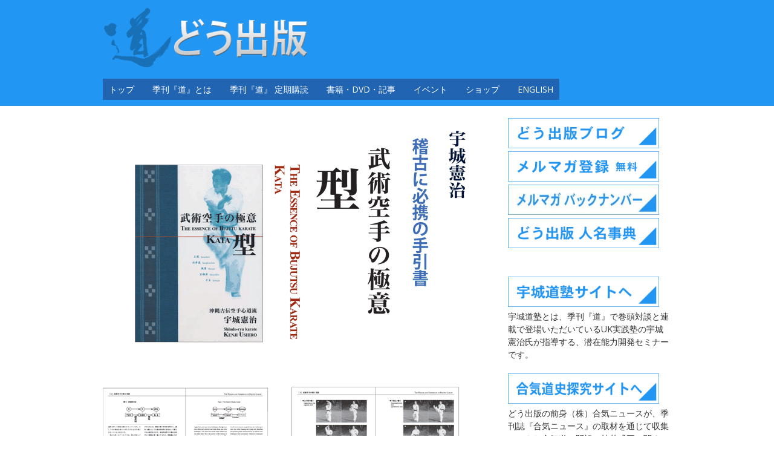

--- FILE ---
content_type: text/html; charset=UTF-8
request_url: https://www.dou-shuppan.com/u_kata/
body_size: 38611
content:
<!DOCTYPE html>
<!--[if IE 7]><html class="ie ie7" lang="ja"><![endif]-->
<!--[if IE 8]><html class="ie ie8" lang="ja"><![endif]-->
<!--[if !(IE 7) | !(IE 8)  ]><!-->
<html lang="ja">
<!--<![endif]-->
<head>
<meta charset="UTF-8" />
<meta name="viewport" content="width=device-width,initial-scale=1.0" />
<title>宇城憲治著　『武術空手の極意 型』　稽古に必携の手引書 | どう出版</title>
<link rel="profile" href="http://gmpg.org/xfn/11" />
<link rel="pingback" href="https://www.dou-shuppan.com/xmlrpc.php" />
<link rel="shortcut icon" href="https://www.dou-shuppan.com/wp-content/uploads/2015/04/favicom.gif"><link rel="apple-touch-icon-precomposed" sizes="16x16" href="https://www.dou-shuppan.com/wp-content/uploads/2015/04/favicom.gif"><!--[if lt IE 9]><script src="https://www.dou-shuppan.com/wp-content/themes/fruitful/js/html5.js" type="text/javascript"></script><![endif]-->
<style type='text/css'>Default CSS Comment</style><link rel='dns-prefetch' href='//platform-api.sharethis.com' />
<link rel='dns-prefetch' href='//fonts.googleapis.com' />
<link rel='dns-prefetch' href='//s.w.org' />
<link rel="alternate" type="application/rss+xml" title="どう出版 &raquo; フィード" href="https://www.dou-shuppan.com/feed/" />
<link rel="alternate" type="application/rss+xml" title="どう出版 &raquo; コメントフィード" href="https://www.dou-shuppan.com/comments/feed/" />
		<script type="text/javascript">
			window._wpemojiSettings = {"baseUrl":"https:\/\/s.w.org\/images\/core\/emoji\/11\/72x72\/","ext":".png","svgUrl":"https:\/\/s.w.org\/images\/core\/emoji\/11\/svg\/","svgExt":".svg","source":{"concatemoji":"https:\/\/www.dou-shuppan.com\/wp-includes\/js\/wp-emoji-release.min.js?ver=4.9.26"}};
			!function(e,a,t){var n,r,o,i=a.createElement("canvas"),p=i.getContext&&i.getContext("2d");function s(e,t){var a=String.fromCharCode;p.clearRect(0,0,i.width,i.height),p.fillText(a.apply(this,e),0,0);e=i.toDataURL();return p.clearRect(0,0,i.width,i.height),p.fillText(a.apply(this,t),0,0),e===i.toDataURL()}function c(e){var t=a.createElement("script");t.src=e,t.defer=t.type="text/javascript",a.getElementsByTagName("head")[0].appendChild(t)}for(o=Array("flag","emoji"),t.supports={everything:!0,everythingExceptFlag:!0},r=0;r<o.length;r++)t.supports[o[r]]=function(e){if(!p||!p.fillText)return!1;switch(p.textBaseline="top",p.font="600 32px Arial",e){case"flag":return s([55356,56826,55356,56819],[55356,56826,8203,55356,56819])?!1:!s([55356,57332,56128,56423,56128,56418,56128,56421,56128,56430,56128,56423,56128,56447],[55356,57332,8203,56128,56423,8203,56128,56418,8203,56128,56421,8203,56128,56430,8203,56128,56423,8203,56128,56447]);case"emoji":return!s([55358,56760,9792,65039],[55358,56760,8203,9792,65039])}return!1}(o[r]),t.supports.everything=t.supports.everything&&t.supports[o[r]],"flag"!==o[r]&&(t.supports.everythingExceptFlag=t.supports.everythingExceptFlag&&t.supports[o[r]]);t.supports.everythingExceptFlag=t.supports.everythingExceptFlag&&!t.supports.flag,t.DOMReady=!1,t.readyCallback=function(){t.DOMReady=!0},t.supports.everything||(n=function(){t.readyCallback()},a.addEventListener?(a.addEventListener("DOMContentLoaded",n,!1),e.addEventListener("load",n,!1)):(e.attachEvent("onload",n),a.attachEvent("onreadystatechange",function(){"complete"===a.readyState&&t.readyCallback()})),(n=t.source||{}).concatemoji?c(n.concatemoji):n.wpemoji&&n.twemoji&&(c(n.twemoji),c(n.wpemoji)))}(window,document,window._wpemojiSettings);
		</script>
		<style type="text/css">
img.wp-smiley,
img.emoji {
	display: inline !important;
	border: none !important;
	box-shadow: none !important;
	height: 1em !important;
	width: 1em !important;
	margin: 0 .07em !important;
	vertical-align: -0.1em !important;
	background: none !important;
	padding: 0 !important;
}
</style>
<link rel='stylesheet' id='srp-layout-stylesheet-css'  href='https://www.dou-shuppan.com/wp-content/plugins/special-recent-posts/css/layout.css?ver=4.9.26' type='text/css' media='all' />
<link rel='stylesheet' id='contact-form-7-css'  href='https://www.dou-shuppan.com/wp-content/plugins/contact-form-7/includes/css/styles.css?ver=5.0.5' type='text/css' media='all' />
<link rel='stylesheet' id='ff-google-fonts-css'  href='//fonts.googleapis.com/css?family=Raleway%3A400%2C500%2C700&#038;ver=071120180241' type='text/css' media='all' />
<link rel='stylesheet' id='ff-shortcodes-css'  href='https://www.dou-shuppan.com/wp-content/plugins/fruitful-shortcodes/fruitful-shortcodes-2.0.0/assets/css/front.css?ver=071120180241' type='text/css' media='all' />
<link rel='stylesheet' id='ie-style-css'  href='https://www.dou-shuppan.com/wp-content/themes/fruitful/woocommerce/ie.css?ver=4.9.26' type='text/css' media='all' />
<link rel='stylesheet' id='fn-box-style-css'  href='https://www.dou-shuppan.com/wp-content/themes/fruitful/js/fnBox/jquery.fancybox.css?ver=4.9.26' type='text/css' media='all' />
<link rel='stylesheet' id='fancybox-css'  href='https://www.dou-shuppan.com/wp-content/plugins/easy-fancybox/css/jquery.fancybox.1.3.23.min.css' type='text/css' media='screen' />
<link rel='stylesheet' id='custom_fonts_6967363c6448c-css'  href='https://fonts.googleapis.com/css?family=Open+Sans%3A300italic%2C400italic%2C600italic%2C700italic%2C800italic%2C400%2C800%2C700%2C600%2C300&#038;subset=latin%2Clatin-ext&#038;ver=4.9.26' type='text/css' media='all' />
<link rel='stylesheet' id='fontawesome-style-css'  href='https://www.dou-shuppan.com/wp-content/themes/fruitful/css/font-awesome.min.css?ver=4.9.26' type='text/css' media='all' />
<link rel='stylesheet' id='main-style-css'  href='https://www.dou-shuppan.com/wp-content/themes/fruitful/style.css?ver=4.9.26' type='text/css' media='all' />
<style id='main-style-inline-css' type='text/css'>
h1 {font-size : 27px; }h2 {font-size : 34px; }h3 {font-size : 22px; }h4 {font-size : 17px; }h5 {font-size : 14px; }h6 {font-size : 12px; }h1, h2, h3, h4, h5, h6 {font-family : Open Sans, sans-serif; } .main-navigation a {font-family : Open Sans, sans-serif; color : #ffffff; } .main-navigation ul:not(.sub-menu) > li > a, .main-navigation ul:not(.sub-menu) > li:hover > a { font-size : 14px;} .main-navigation {background-color : #2064b2; }#header_language_select a {font-family : Open Sans, sans-serif;} body {font-size : 14px; font-family : Open Sans, sans-serif; }body { background-color : #ffffff; }.page-container .container {background-color : #ffffff; } .head-container, .head-container.fixed{background-color : #2196f3; }.head-container {position : relative; }.main-navigation ul li.current_page_item a, .main-navigation ul li.current-menu-ancestor a, .main-navigation ul li.current-menu-item a, .main-navigation ul li.current-menu-parent a, .main-navigation ul li.current_page_parent a {background-color : #707070; }.main-navigation ul li.current_page_item a, .main-navigation ul li.current-menu-ancestor a, .main-navigation ul li.current-menu-item a, .main-navigation ul li.current-menu-parent a, .main-navigation ul li.current_page_parent a {color : #ffffff; } .main-navigation ul > li:hover>a {background-color : #707070; color : #ffffff; } #masthead .main-navigation ul > li > ul > li > a {background-color : #ffffff; color : #707070; } #masthead .main-navigation ul > li > ul > li:hover > a {background-color : #707070; color : #ffffff; } #masthead .main-navigation ul > li ul > li.current-menu-item > a {background-color : #707070; color : #ffffff; } #masthead div .main-navigation ul > li > ul > li > ul a {background-color : #ffffff; color : #707070; } #masthead div .main-navigation ul > li > ul > li > ul li:hover a {background-color : #707070; color : #ffffff; } #lang-select-block li ul li a{background-color : #ffffff; color : #707070;}#lang-select-block li ul li a:hover{background-color : #707070; color : #ffffff;}#lang-select-block li ul li.active a{background-color : #707070; color : #ffffff;}.resp_full_width_menu .site-header .menu_wrapper{background-color : #ffffff; }.resp_full_width_menu .site-header .menu_wrapper .menu li a{color : #707070;}.resp_full_width_menu .site-header .menu_wrapper .menu li.current-menu-item>a,.resp_full_width_menu .site-header .menu_wrapper .menu li.current_page_item>a,.resp_full_width_menu .site-header .menu_wrapper .menu a:hover{background-color : #707070; color : #ffffff;}#header_language_select ul li.current > a { color : #ffffff; } #header_language_select { background-color : #2064b2; } #header_language_select ul li.current:hover > a { background-color : #707070;color : #ffffff;} body {color : #333333; } #page .container #secondary .widget h3.widget-title, #page .container #secondary .widget h1.widget-title, header.post-header .post-title{border-color : #2196f3; } body.single-product #page .related.products h2{border-bottom-color : #2196f3; } a {color : #333333; }#page .container #secondary>.widget_nav_menu>div>ul>li ul>li>a:before {color : #333333; }#page .container #secondary .widget ul li.cat-item a:before {color : #333333; }html[dir="rtl"] #page .container #secondary>.widget_nav_menu>div>ul>li ul>li>a:after {color : #333333; }html[dir="rtl"] #page .container #secondary .widget ul li.cat-item a:after {color : #333333; }a:hover {color : #2196f3; } #page .container #secondary>.widget_nav_menu li.current-menu-item>a {color : #2196f3; } #page .container #secondary>.widget_nav_menu>div>ul>li ul>li>a:hover:before,#page .container #secondary>.widget_nav_menu>div>ul>li ul>li.current-menu-item>a:before,#page .container #secondary>.widget_nav_menu>div>ul>li ul>li.current-menu-item>a:hover:before{color : #2196f3; }#page .container #secondary .widget ul li.current-cat>a,#page .container #secondary .widget ul li.cat-item ul li.current-cat a:before,#page .container #secondary .widget ul li.cat-item a:hover:before{color : #2196f3; }html[dir="rtl"] #page .container #secondary>.widget_nav_menu>div>ul>li ul>li>a:hover:after,html[dir="rtl"] #page .container #secondary>.widget_nav_menu>div>ul>li ul>li.current-menu-item>a:after,html[dir="rtl"] #page .container #secondary>.widget_nav_menu>div>ul>li ul>li.current-menu-item>a:hover:after{color : #2196f3; } html[dir="rtl"] #page .container #secondary .widget ul li.current-cat>a,html[dir="rtl"] #page .container #secondary .widget ul li.current-cat>a:after,html[dir="rtl"] #page .container #secondary .widget ul li.cat-item a:hover:after{color : #2196f3; } a:focus {color : #2196f3; } a:active{color : #2196f3; } .blog_post .date_of_post{background : none repeat scroll 0 0 #2196f3; } .blog_post .date_of_post{color : #ffffff; } button, input[type="button"], input[type="submit"], input[type="reset"]{background-color : #333333 !important; } body a.btn.btn-primary, body button.btn.btn-primary, body input[type="button"].btn.btn-primary , body input[type="submit"].btn.btn-primary {background-color : #333333 !important; }.nav-links.shop .pages-links .page-numbers, .nav-links.shop .nav-next a, .nav-links.shop .nav-previous a{background-color : #333333 !important; }button:hover, button:active, button:focus{background-color : #2196f3 !important; }input[type="button"]:hover, input[type="button"]:active, input[type="button"]:focus{background-color : #2196f3 !important; }input[type="submit"]:hover, input[type="submit"]:active, input[type="submit"]:focus{background-color : #2196f3 !important; }input[type="reset"]:hover, input[type="reset"]:active, input[type="reset"]:focus{background-color : #2196f3 !important; }body a.btn.btn-primary:hover, body button.btn.btn-primary:hover, body input[type="button"].btn.btn-primary:hover , body input[type="submit"].btn.btn-primary:hover {background-color : #2196f3 !important; }.nav-links.shop .pages-links .page-numbers:hover, .nav-links.shop .nav-next a:hover, .nav-links.shop .nav-previous a:hover, .nav-links.shop .pages-links .page-numbers.current{background-color : #2196f3 !important; }.social-icon>a>i{background:#333333}.social-icon>a>i{color:#ffffff}.entry-content td{ vertical-align: top;}h1.post-title.entry-title {font-size: 18px;}body {-webkit-text-size-adjust: 100%;}table tbody td{ border: 0px; border-bottom: 0px;}table{ border: 0px; border-bottom: 0px;}table tbody tr:last-child td:last-child { border-right:0px; }.container .five.columns {width:270px;}
</style>
<script type='text/javascript' src='https://www.dou-shuppan.com/wp-includes/js/jquery/jquery.js?ver=1.12.4'></script>
<script type='text/javascript' src='https://www.dou-shuppan.com/wp-includes/js/jquery/jquery-migrate.min.js?ver=1.4.1'></script>
<script type='text/javascript' src='https://www.dou-shuppan.com/wp-content/themes/fruitful/js/fnBox/jquery.fancybox.pack.js?ver=20140525'></script>
<script type='text/javascript' src='https://www.dou-shuppan.com/wp-content/themes/fruitful/js/mobile-dropdown.min.js?ver=20130930'></script>
<script type='text/javascript'>
/* <![CDATA[ */
var ThGlobal = {"ajaxurl":"https:\/\/www.dou-shuppan.com\/wp-admin\/admin-ajax.php","is_fixed_header":"-1"};
/* ]]> */
</script>
<script type='text/javascript' src='https://www.dou-shuppan.com/wp-content/themes/fruitful/js/init.min.js?ver=20130930'></script>
<script type='text/javascript' src='https://www.dou-shuppan.com/wp-content/themes/fruitful/js/small-menu-select.js?ver=20130930'></script>
<script type='text/javascript' src='//platform-api.sharethis.com/js/sharethis.js#product=ga&#038;property=64301cab3337a000130c35e9'></script>
<link rel='https://api.w.org/' href='https://www.dou-shuppan.com/wp-json/' />
<link rel="EditURI" type="application/rsd+xml" title="RSD" href="https://www.dou-shuppan.com/xmlrpc.php?rsd" />
<link rel="wlwmanifest" type="application/wlwmanifest+xml" href="https://www.dou-shuppan.com/wp-includes/wlwmanifest.xml" /> 
<meta name="generator" content="WordPress 4.9.26" />
<link rel="canonical" href="https://www.dou-shuppan.com/u_kata/" />
<link rel='shortlink' href='https://www.dou-shuppan.com/?p=547' />
<link rel="alternate" type="application/json+oembed" href="https://www.dou-shuppan.com/wp-json/oembed/1.0/embed?url=https%3A%2F%2Fwww.dou-shuppan.com%2Fu_kata%2F" />
<link rel="alternate" type="text/xml+oembed" href="https://www.dou-shuppan.com/wp-json/oembed/1.0/embed?url=https%3A%2F%2Fwww.dou-shuppan.com%2Fu_kata%2F&#038;format=xml" />
<style type="text/css"><!--
-->

<!--
.style7 {
	font-size: 12px;
	font-weight: normal;
}
.style8 {
	color: #003399;
	font-weight: bold;
	font-size: 14px;
}
body {
	margin-left: 0px;
	margin-top: 0px;
	margin-right: 0px;
	margin-bottom: 0px;
}
.style11 {color: #CC9933}
.style13 {
	color: #663300;
	font-weight: bold;
}
.style14 {color: #333333}
.style16 {color: #0099CC}
.style17 {color: #0066CC}
-->

<!--
.style7 {color: #990000}
.style10 {
	font-size: 11px;
	font-weight: bold;
}
.style12 {font-size: 11px}
.style13 {font-size: 12px}
-->
</style><script type="text/javascript">jQuery(document).ready(function($) { });</script><link rel="icon" href="https://www.dou-shuppan.com/wp-content/uploads/2025/02/cropped-DOUicon_600x600s-32x32.png" sizes="32x32" />
<link rel="icon" href="https://www.dou-shuppan.com/wp-content/uploads/2025/02/cropped-DOUicon_600x600s-192x192.png" sizes="192x192" />
<link rel="apple-touch-icon-precomposed" href="https://www.dou-shuppan.com/wp-content/uploads/2025/02/cropped-DOUicon_600x600s-180x180.png" />
<meta name="msapplication-TileImage" content="https://www.dou-shuppan.com/wp-content/uploads/2025/02/cropped-DOUicon_600x600s-270x270.png" />
 
</head>
<body class="page-template-default page page-id-547 responsive">
	<div id="page-header" class="hfeed site">
					
					<div class="head-container resp_full_width_menu">
						<div class="container ">
							<div class="sixteen columns">
								<header id="masthead" class="site-header" role="banner">
																		<div data-originalstyle="left-pos" class="header-hgroup left-pos">  
										<a href="https://www.dou-shuppan.com/" title="" rel="home"><img class="logo" src="https://www.dou-shuppan.com/wp-content/uploads/2015/03/dou_toplogo4b1.png" alt=""/></a>									</div>	
									<div data-originalstyle="left-pos" class="menu-wrapper left-pos">
																															
										<nav role="navigation" class="site-navigation main-navigation">
											<div class="menu-%e3%83%a1%e3%83%8b%e3%83%a5%e3%83%bc-1-container"><ul id="menu-%e3%83%a1%e3%83%8b%e3%83%a5%e3%83%bc-1" class="menu"><li id="menu-item-1400" class="menu-item menu-item-type-post_type menu-item-object-page menu-item-home menu-item-1400"><a href="https://www.dou-shuppan.com/">トップ</a></li>
<li id="menu-item-1390" class="menu-item menu-item-type-post_type menu-item-object-page menu-item-home menu-item-has-children menu-item-1390"><a href="https://www.dou-shuppan.com/">季刊『道』とは</a>
<ul class="sub-menu">
	<li id="menu-item-1386" class="menu-item menu-item-type-post_type menu-item-object-page menu-item-1386"><a href="https://www.dou-shuppan.com/dou01/">季刊 『道 』の３つの柱</a></li>
	<li id="menu-item-20360" class="menu-item menu-item-type-post_type menu-item-object-page menu-item-20360"><a href="https://www.dou-shuppan.com/dou226-lp/">最新 226号（2025秋）</a></li>
	<li id="menu-item-10585" class="menu-item menu-item-type-post_type menu-item-object-page menu-item-10585"><a href="https://www.dou-shuppan.com/dou01/dou_osusume/">「おすすめします！」</a></li>
	<li id="menu-item-1388" class="menu-item menu-item-type-post_type menu-item-object-page menu-item-1388"><a href="https://www.dou-shuppan.com/dou_suisen/">推薦の言葉</a></li>
	<li id="menu-item-10583" class="menu-item menu-item-type-custom menu-item-object-custom menu-item-10583"><a href="https://www.dou-shuppan.com/kansou/#dou">『道』読者の声</a></li>
</ul>
</li>
<li id="menu-item-2359" class="menu-item menu-item-type-post_type menu-item-object-page menu-item-home menu-item-has-children menu-item-2359"><a href="https://www.dou-shuppan.com/">季刊『道』 定期購読</a>
<ul class="sub-menu">
	<li id="menu-item-1387" class="menu-item menu-item-type-post_type menu-item-object-page menu-item-1387"><a href="https://www.dou-shuppan.com/teiki-2/">定期購読のお申し込み</a></li>
	<li id="menu-item-1394" class="menu-item menu-item-type-post_type menu-item-object-page menu-item-1394"><a href="https://www.dou-shuppan.com/teiki_kaigai/">海外購読について</a></li>
	<li id="menu-item-790" class="menu-item menu-item-type-post_type menu-item-object-page menu-item-790"><a href="https://www.dou-shuppan.com/gift/">購読ギフト</a></li>
	<li id="menu-item-787" class="menu-item menu-item-type-post_type menu-item-object-page menu-item-787"><a href="https://www.dou-shuppan.com/backnumber/">バックナンバー</a></li>
</ul>
</li>
<li id="menu-item-14" class="menu-item menu-item-type-post_type menu-item-object-page menu-item-home menu-item-has-children menu-item-14"><a href="https://www.dou-shuppan.com/">書籍・DVD・記事</a>
<ul class="sub-menu">
	<li id="menu-item-1776" class="menu-item menu-item-type-post_type menu-item-object-page menu-item-1776"><a href="https://www.dou-shuppan.com/newbookdvd/">近刊・新刊案内</a></li>
	<li id="menu-item-824" class="menu-item menu-item-type-post_type menu-item-object-page menu-item-824"><a href="https://www.dou-shuppan.com/books/">書　籍</a></li>
	<li id="menu-item-823" class="menu-item menu-item-type-post_type menu-item-object-page menu-item-823"><a href="https://www.dou-shuppan.com/dvds/">ＤＶＤ</a></li>
	<li id="menu-item-5661" class="menu-item menu-item-type-post_type menu-item-object-page menu-item-5661"><a href="https://www.dou-shuppan.com/online_m/">オンライン（Vimeo)動画</a></li>
	<li id="menu-item-5766" class="menu-item menu-item-type-post_type menu-item-object-page menu-item-5766"><a href="https://www.dou-shuppan.com/ebook/">電子書籍（Kindle他）</a></li>
	<li id="menu-item-2670" class="menu-item menu-item-type-post_type menu-item-object-page menu-item-2670"><a href="https://www.dou-shuppan.com/interview/">オンライン記事</a></li>
	<li id="menu-item-18418" class="menu-item menu-item-type-custom menu-item-object-custom menu-item-18418"><a href="https://www.dou-shuppan.com/dou-special-event20231123/">交流イベントアーカイブ（動画）</a></li>
	<li id="menu-item-1393" class="menu-item menu-item-type-post_type menu-item-object-page menu-item-1393"><a href="https://www.dou-shuppan.com/videoclip/">ビデオクリップ</a></li>
	<li id="menu-item-1395" class="menu-item menu-item-type-post_type menu-item-object-page menu-item-1395"><a href="https://www.dou-shuppan.com/kansou/">読者の声</a></li>
</ul>
</li>
<li id="menu-item-769" class="menu-item menu-item-type-post_type menu-item-object-page menu-item-has-children menu-item-769"><a href="https://www.dou-shuppan.com/event/">イベント</a>
<ul class="sub-menu">
	<li id="menu-item-20518" class="menu-item menu-item-type-post_type menu-item-object-page menu-item-20518"><a href="https://www.dou-shuppan.com/event/kk202601/">宇城道塾 実践講演会〈1/17 京都〉</a></li>
</ul>
</li>
<li id="menu-item-1392" class="menu-item menu-item-type-custom menu-item-object-custom menu-item-1392"><a href="http://www.dou-shop.com/">ショップ</a></li>
<li id="menu-item-2865" class="menu-item menu-item-type-post_type menu-item-object-page menu-item-2865"><a href="https://www.dou-shuppan.com/e_top/">English</a></li>
</ul></div>										</nav><!-- .site-navigation .main-navigation -->
									</div>
								</header><!-- #masthead .site-header -->
							</div>
						</div>
						<div class="site-header">
							<div class="logo_wrapper"><a href="https://www.dou-shuppan.com/" title="" rel="home"><img class="logo" src="https://www.dou-shuppan.com/wp-content/uploads/2015/03/dou_toplogo4b1.png" alt=""/></a></div>
							<div class="menu_button collapsed">
								<button class="navbar-toggle collapsed" type="button" data-toggle="collapse" data-target=".bs-navbar-collapse">
									<span class="icon-bar"></span>
									<span class="icon-bar"></span>
									<span class="icon-bar"></span>
								</button>
							</div>
							<div class="cart_wrapper"></div>
							<div class="language_switcher"></div>
							<div class="menu_wrapper collapse"><div class="menu-%e3%83%a1%e3%83%8b%e3%83%a5%e3%83%bc-1-container"><ul id="menu-%e3%83%a1%e3%83%8b%e3%83%a5%e3%83%bc-2" class="menu"><li class="menu-item menu-item-type-post_type menu-item-object-page menu-item-home menu-item-1400"><a href="https://www.dou-shuppan.com/">トップ</a></li>
<li class="menu-item menu-item-type-post_type menu-item-object-page menu-item-home menu-item-has-children menu-item-1390"><a href="https://www.dou-shuppan.com/">季刊『道』とは</a>
<ul class="sub-menu">
	<li class="menu-item menu-item-type-post_type menu-item-object-page menu-item-1386"><a href="https://www.dou-shuppan.com/dou01/">季刊 『道 』の３つの柱</a></li>
	<li class="menu-item menu-item-type-post_type menu-item-object-page menu-item-20360"><a href="https://www.dou-shuppan.com/dou226-lp/">最新 226号（2025秋）</a></li>
	<li class="menu-item menu-item-type-post_type menu-item-object-page menu-item-10585"><a href="https://www.dou-shuppan.com/dou01/dou_osusume/">「おすすめします！」</a></li>
	<li class="menu-item menu-item-type-post_type menu-item-object-page menu-item-1388"><a href="https://www.dou-shuppan.com/dou_suisen/">推薦の言葉</a></li>
	<li class="menu-item menu-item-type-custom menu-item-object-custom menu-item-10583"><a href="https://www.dou-shuppan.com/kansou/#dou">『道』読者の声</a></li>
</ul>
</li>
<li class="menu-item menu-item-type-post_type menu-item-object-page menu-item-home menu-item-has-children menu-item-2359"><a href="https://www.dou-shuppan.com/">季刊『道』 定期購読</a>
<ul class="sub-menu">
	<li class="menu-item menu-item-type-post_type menu-item-object-page menu-item-1387"><a href="https://www.dou-shuppan.com/teiki-2/">定期購読のお申し込み</a></li>
	<li class="menu-item menu-item-type-post_type menu-item-object-page menu-item-1394"><a href="https://www.dou-shuppan.com/teiki_kaigai/">海外購読について</a></li>
	<li class="menu-item menu-item-type-post_type menu-item-object-page menu-item-790"><a href="https://www.dou-shuppan.com/gift/">購読ギフト</a></li>
	<li class="menu-item menu-item-type-post_type menu-item-object-page menu-item-787"><a href="https://www.dou-shuppan.com/backnumber/">バックナンバー</a></li>
</ul>
</li>
<li class="menu-item menu-item-type-post_type menu-item-object-page menu-item-home menu-item-has-children menu-item-14"><a href="https://www.dou-shuppan.com/">書籍・DVD・記事</a>
<ul class="sub-menu">
	<li class="menu-item menu-item-type-post_type menu-item-object-page menu-item-1776"><a href="https://www.dou-shuppan.com/newbookdvd/">近刊・新刊案内</a></li>
	<li class="menu-item menu-item-type-post_type menu-item-object-page menu-item-824"><a href="https://www.dou-shuppan.com/books/">書　籍</a></li>
	<li class="menu-item menu-item-type-post_type menu-item-object-page menu-item-823"><a href="https://www.dou-shuppan.com/dvds/">ＤＶＤ</a></li>
	<li class="menu-item menu-item-type-post_type menu-item-object-page menu-item-5661"><a href="https://www.dou-shuppan.com/online_m/">オンライン（Vimeo)動画</a></li>
	<li class="menu-item menu-item-type-post_type menu-item-object-page menu-item-5766"><a href="https://www.dou-shuppan.com/ebook/">電子書籍（Kindle他）</a></li>
	<li class="menu-item menu-item-type-post_type menu-item-object-page menu-item-2670"><a href="https://www.dou-shuppan.com/interview/">オンライン記事</a></li>
	<li class="menu-item menu-item-type-custom menu-item-object-custom menu-item-18418"><a href="https://www.dou-shuppan.com/dou-special-event20231123/">交流イベントアーカイブ（動画）</a></li>
	<li class="menu-item menu-item-type-post_type menu-item-object-page menu-item-1393"><a href="https://www.dou-shuppan.com/videoclip/">ビデオクリップ</a></li>
	<li class="menu-item menu-item-type-post_type menu-item-object-page menu-item-1395"><a href="https://www.dou-shuppan.com/kansou/">読者の声</a></li>
</ul>
</li>
<li class="menu-item menu-item-type-post_type menu-item-object-page menu-item-has-children menu-item-769"><a href="https://www.dou-shuppan.com/event/">イベント</a>
<ul class="sub-menu">
	<li class="menu-item menu-item-type-post_type menu-item-object-page menu-item-20518"><a href="https://www.dou-shuppan.com/event/kk202601/">宇城道塾 実践講演会〈1/17 京都〉</a></li>
</ul>
</li>
<li class="menu-item menu-item-type-custom menu-item-object-custom menu-item-1392"><a href="http://www.dou-shop.com/">ショップ</a></li>
<li class="menu-item menu-item-type-post_type menu-item-object-page menu-item-2865"><a href="https://www.dou-shuppan.com/e_top/">English</a></li>
</ul></div></div>
						</div>
					</div>
					
				</div><!-- .header-container -->
	
		
	<div id="page" class="page-container">		
		<div class="container">		
					
				<div class="sixteen columns">	
					
				<div class="eleven columns alpha">			<div id="primary" class="content-area">
				<div id="content" class="site-content" role="main">	
			
<article id="post-547" class="post-547 page type-page status-publish hentry">
			
	<header class="entry-header">
		<!-- <h1 class="entry-title">宇城憲治著　『武術空手の極意 型』　稽古に必携の手引書</h1> -->
	</header><!-- .entry-header -->
		<div class="entry-content">
		<p><a name="top"></a></p>
<div id="right">
<p><img src="/images/u_kata.gif" alt="" usemap="#Map" width="600" height="870" longdesc="images/dou160/160a02.gif" border="0" /></p>
<map name="Map">
<area coords="52,55,264,351" shape="rect" href="scb/shop/shop.cgi?No=44" /></map>
<p>&nbsp;</p>
<div>
<div>
<p><strong>既刊『武道の原点』　『武術空手の知と実践』　『武術空手への道』より、型稽古に必要な箇所を取り上げ、大きい写真と分かりやすいレイアウトで仕上げました。<br />
稽古に必携の手引書！</strong></p>
<map name="MapMap">
<area coords="1,61,232,349" shape="rect" href="scb/shop/shop.cgi?No=44" /> </map>
</div>
</div>
</div>
<p><!--コンテンツ全体--></p>
<div id="headline_pickup"><!--以下　本文出力部分 --></p>
<div>
<p>・B5並製　224頁　　■定価　2.400円＋税　　　<a href="http://www.dou-shop.com/SHOP/ushi04.html" target="_blank"><strong>［ご購入はこちらです］</strong></a></p>
<p>《 目次より 》<br />
<strong>第一章　武術空手の知と実践<br />
第二章　武術空手の原点「型」<br />
【写真解説】</strong> サンチン　ナイファンチン　パッサイ　クーサンクー　セイサン<br />
<strong>　第三章　武術の根源・ゼロの力<br />
第四章　呼吸力<br />
</strong></p>
<p>&nbsp;</p>
</div>
<p><span class="style13"><span class="style14"><span class="style17">◆</span> 宇城憲治師範に学ぶ</span>　</span><a href="/dou/index.html"><strong>「宇城道塾」</strong></a></p>
<div align="right"><a href="#top">［ページのトップへ］</a></div>
</div>
					</div><!-- .entry-content -->
</article><!-- #post-547 -->
				</div>
			</div>	
		 </div>	
				
									<div class="five columns omega"> 		<div id="secondary" class="widget-area" role="complementary">
						<aside id="text-2" class="widget widget_text">			<div class="textwidget"><a href="http://www.dou-shuppan.com/category/blog/"><img src="/wp-content/uploads/2015/04/btn_side_blog.jpg" alt="編集部ブログ" width="250" height="50" border="0" /></a>


<a href="/dou_mail/"><img src="/wp-content/uploads/2015/04/btn_side_malmaga.jpg" alt="どう出版メルマガ" width="250" height="50" border="0" /></a>


<a href="/category/dou_mm/"><img src="/wp-content/uploads/2021/02/btn_side_mmbn-300x60.jpg" alt="メルマガバックナンバー" width="250" height="50" border="0" /></a>

<a href="http://www.dou-shuppan.com/doujiten/index.html" target="_blank"><img src="/wp-content/uploads/2015/04/btn_side_en.jpg" alt="どう出版人名事典" width="250" height="50" border="0" /></a></div>
		</aside><aside id="text-7" class="widget widget_text">			<div class="textwidget"><br />
<a href="http://www.dou-shuppan.com/dou/index.html" target="_blank"><img src="/wp-content/uploads/2015/04/btn_side_dojuku.jpg" alt="宇城道塾サイトへ" width="250" height="50" border="0" /></a>
<br />
宇城道塾とは、季刊『道』で巻頭対談と連載で登場いただいているUK実践塾の宇城憲治氏が指導する、潜在能力開発セミナーです。</div>
		</aside><aside id="text-8" class="widget widget_text">			<div class="textwidget"><a href="http://www.dou-shuppan.com/aikido_w/" target="_blank"><img src="/wp-content/uploads/2015/04/btn_side_aikido.jpg" alt="合気道史探究サイトへ" width="250" height="50" border="0" /></a>
<br />
どう出版の前身（株）合気ニュースが、季刊誌『合気ニュース』の取材を通じて収集してきた合気道と開祖・植芝盛平に関する貴重な歴史資料や映像などを保存・公開しています。</div>
		</aside><aside id="text-6" class="widget widget_text"><h3 class="widget-title">　</h3>			<div class="textwidget"></div>
		</aside><aside id="nav_menu-2" class="widget widget_nav_menu"><div class="menu-%e3%83%a1%e3%83%8b%e3%83%a5%e3%83%bc%ef%bc%92%e3%80%80%e3%82%b5%e3%82%a4%e3%83%89%e3%83%90%e3%83%bc-container"><ul id="menu-%e3%83%a1%e3%83%8b%e3%83%a5%e3%83%bc%ef%bc%92%e3%80%80%e3%82%b5%e3%82%a4%e3%83%89%e3%83%90%e3%83%bc" class="menu"><li id="menu-item-79" class="menu-item menu-item-type-custom menu-item-object-custom menu-item-has-children menu-item-79"><a href="http://www.dou-shop.com/">どう出版オンラインショップ</a>
<ul class="sub-menu">
	<li id="menu-item-1202" class="menu-item menu-item-type-post_type menu-item-object-page menu-item-1202"><a href="https://www.dou-shuppan.com/kansou/">読者の声</a></li>
	<li id="menu-item-1203" class="menu-item menu-item-type-post_type menu-item-object-page menu-item-1203"><a href="https://www.dou-shuppan.com/videoclip/">ビデオクリップ</a></li>
</ul>
</li>
<li id="menu-item-117" class="menu-item menu-item-type-custom menu-item-object-custom menu-item-117"><a href="/event/">イベント情報</a></li>
<li id="menu-item-1090" class="menu-item menu-item-type-post_type menu-item-object-page menu-item-1090"><a href="https://www.dou-shuppan.com/link/">リンク</a></li>
<li id="menu-item-1097" class="menu-item menu-item-type-custom menu-item-object-custom menu-item-has-children menu-item-1097"><a href="/inquery/">お問い合わせ</a>
<ul class="sub-menu">
	<li id="menu-item-1093" class="menu-item menu-item-type-post_type menu-item-object-page menu-item-1093"><a href="https://www.dou-shuppan.com/faq/">よくあるご質問</a></li>
</ul>
</li>
<li id="menu-item-1091" class="menu-item menu-item-type-post_type menu-item-object-page menu-item-has-children menu-item-1091"><a href="https://www.dou-shuppan.com/annai/">会社案内</a>
<ul class="sub-menu">
	<li id="menu-item-1200" class="menu-item menu-item-type-post_type menu-item-object-page menu-item-1200"><a href="https://www.dou-shuppan.com/ayumi/">どう出版の歩み</a></li>
	<li id="menu-item-1092" class="menu-item menu-item-type-post_type menu-item-object-page menu-item-1092"><a href="https://www.dou-shuppan.com/law/">特定商取引法に基づく表記</a></li>
	<li id="menu-item-1096" class="menu-item menu-item-type-post_type menu-item-object-page menu-item-1096"><a href="https://www.dou-shuppan.com/privacy/">個人情報の取扱い</a></li>
</ul>
</li>
<li id="menu-item-2130" class="menu-item menu-item-type-post_type menu-item-object-page menu-item-2130"><a href="https://www.dou-shuppan.com/e_top/">Dou Shuppan English pages　</a></li>
</ul></div></aside>		</div><!-- #secondary .widget-area -->
 </div>
					
				
			
				</div>
			</div>
		</div><!-- .page-container-->
		<footer id="colophon" class="site-footer" role="contentinfo">
			<div class="container">
				<div class="sixteen columns">
					<div class="site-info">
						<nofollow>どう出版<br>
〒252-0313 神奈川県相模原市南区松が枝町14-17-103<br>
TEL.042-748-2423 FAX.042-748-2421<br>

Copyright c 1974 Dou Shuppan All Rights Reserved</nofollow>					</div><!-- .site-info -->
					<div class="social-icon"><a class="facebook" 	 title="facebook"	href="https://www.facebook.com/doushuppan" target="_blank"><i class="fa"></i></a><a class="twitter" 	 title="twitter"	href="https://twitter.com/dou_shuppan" target="_blank"><i class="fa"></i></a><a class="youtube" 	 title="youtube"	href="https://www.youtube.com/user/DOUaikinews?feature=watch" target="_blank"><i class="fa"></i></a><a class="instagram"	 title="instagram"	href="https://www.instagram.com/doushuppan/" target="_blank"><i class="fa"></i></a></div>				</div>
			</div>
			<div id="back-top">
				<a rel="nofollow" href="#top" title="Back to top">&uarr;</a>
			</div>
		</footer><!-- #colophon .site-footer -->
	<!--WordPress Development by Fruitful Code-->
			<!-- Fruitful Shortcodes Custom Styles -->
			<style>
						</style>
			<script>
    jQuery(document).ready(function () {
		jQuery.post('https://www.dou-shuppan.com?ga_action=googleanalytics_get_script', {action: 'googleanalytics_get_script'}, function(response) {
			var s = document.createElement("script");
			s.type = "text/javascript";
			s.innerHTML = response;
			jQuery("head").append(s);
		});
    });
</script><script type='text/javascript'>
/* <![CDATA[ */
var wpcf7 = {"apiSettings":{"root":"https:\/\/www.dou-shuppan.com\/wp-json\/contact-form-7\/v1","namespace":"contact-form-7\/v1"},"recaptcha":{"messages":{"empty":"\u3042\u306a\u305f\u304c\u30ed\u30dc\u30c3\u30c8\u3067\u306f\u306a\u3044\u3053\u3068\u3092\u8a3c\u660e\u3057\u3066\u304f\u3060\u3055\u3044\u3002"}}};
/* ]]> */
</script>
<script type='text/javascript' src='https://www.dou-shuppan.com/wp-content/plugins/contact-form-7/includes/js/scripts.js?ver=5.0.5'></script>
<script type='text/javascript' src='https://www.dou-shuppan.com/wp-content/plugins/fruitful-shortcodes/fruitful-shortcodes-2.0.0/assets/js/front.min.js?ver=071120180241'></script>
<script type='text/javascript' src='https://www.dou-shuppan.com/wp-content/plugins/easy-fancybox/js/jquery.fancybox.1.3.23.min.js'></script>
<script type='text/javascript'>
var fb_timeout, fb_opts={'overlayShow':true,'hideOnOverlayClick':true,'showCloseButton':true,'margin':20,'centerOnScroll':false,'enableEscapeButton':true,'autoScale':true };
if(typeof easy_fancybox_handler==='undefined'){
var easy_fancybox_handler=function(){
jQuery('.nofancybox,a.wp-block-file__button,a.pin-it-button,a[href*="pinterest.com/pin/create"],a[href*="facebook.com/share"],a[href*="twitter.com/share"]').addClass('nolightbox');
/* IMG */
var fb_IMG_select='a[href*=".jpg"]:not(.nolightbox,li.nolightbox>a),area[href*=".jpg"]:not(.nolightbox),a[href*=".jpeg"]:not(.nolightbox,li.nolightbox>a),area[href*=".jpeg"]:not(.nolightbox),a[href*=".png"]:not(.nolightbox,li.nolightbox>a),area[href*=".png"]:not(.nolightbox),a[href*=".webp"]:not(.nolightbox,li.nolightbox>a),area[href*=".webp"]:not(.nolightbox)';
jQuery(fb_IMG_select).addClass('fancybox image');
var fb_IMG_sections=jQuery('.gallery,.wp-block-gallery,.tiled-gallery');
fb_IMG_sections.each(function(){jQuery(this).find(fb_IMG_select).attr('rel','gallery-'+fb_IMG_sections.index(this));});
jQuery('a.fancybox,area.fancybox,li.fancybox a').each(function(){jQuery(this).fancybox(jQuery.extend({},fb_opts,{'transitionIn':'elastic','easingIn':'easeOutBack','transitionOut':'elastic','easingOut':'easeInBack','opacity':false,'hideOnContentClick':false,'titleShow':true,'titlePosition':'over','titleFromAlt':true,'showNavArrows':true,'enableKeyboardNav':true,'cyclic':false}))});};
jQuery('a.fancybox-close').on('click',function(e){e.preventDefault();jQuery.fancybox.close()});
};
var easy_fancybox_auto=function(){setTimeout(function(){jQuery('#fancybox-auto').trigger('click')},1000);};
jQuery(easy_fancybox_handler);jQuery(document).on('post-load',easy_fancybox_handler);
jQuery(easy_fancybox_auto);
</script>
<script type='text/javascript' src='https://www.dou-shuppan.com/wp-content/plugins/easy-fancybox/js/jquery.easing.1.4.1.min.js'></script>
<script type='text/javascript' src='https://www.dou-shuppan.com/wp-content/plugins/easy-fancybox/js/jquery.mousewheel.3.1.13.min.js'></script>
<script type='text/javascript' src='https://www.dou-shuppan.com/wp-includes/js/wp-embed.min.js?ver=4.9.26'></script>
</body>
</html>